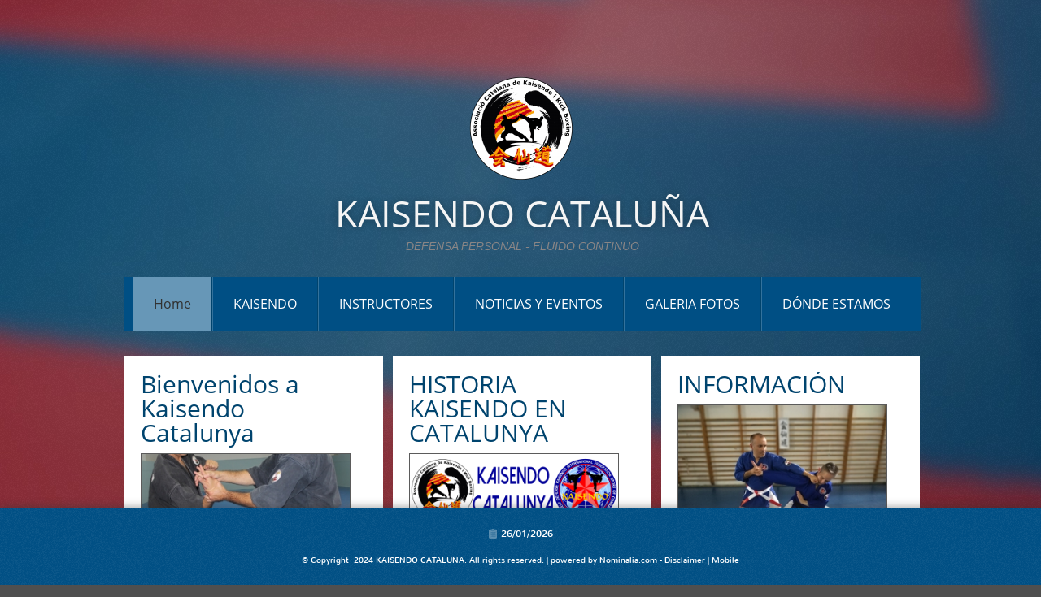

--- FILE ---
content_type: text/html
request_url: http://defensapersonal-kaisendocatalunya.com/
body_size: 8656
content:
<!doctype html>
<html lang="es">
<head>
   <meta charset="UTF-8" />
   <title>KAISENDO CATALUÑA</title>
   
   
   
   <meta name="ROBOTS" content="ALL" />
   <link href="/" rel="canonical" />
   <meta content="(c)2024 KAISENDO CATALUÑA  all rights reserved." name="copyright" />
   <link rel="icon" href="/favicon.ico" type="image/x-icon" />
<link rel="shortcut icon" href="/favicon.ico" type="image/x-icon" />
   <link rel="stylesheet" href="/common_solswv1/css/framework.css" type="text/css" media="screen" />
<link rel="stylesheet" href="/common_solswv1/css/framework_global.css" type="text/css" media="screen" />
   <link href="/common_solswv1/css/framework_homespecial.css" rel="stylesheet" type="text/css" />
   <link href="/common_solswv1/css/hp_speciale/hp_speciale_5.css" rel="stylesheet" type="text/css" />
   <link rel="stylesheet" href="/1/css/style-1728730011.css" type="text/css" media="screen" />
   <link rel="stylesheet" href="/1/css/placeholders-1282281-1728730011.css" type="text/css" media="screen" />
   <link rel="stylesheet" href="/common_solswv1/css/photogallery.css" media="all" />
<style type="text/css">	
	a:active, a:focus {		
		outline-color: invert;
		outline-style: none;
		outline-width: 0pt;	
	}	
	.kill {	
		display: none !important;	
	}	
	.small-red-box {	
		width: 49.9%;
		float: left;		
	}
	.red_box_frame {	
		margin-bottom: 20px;		
	}	
	.red_box .text {	
		padding-top: 5px;
		padding-bottom: 7px;		
	}	
	.red_box img, wide_image {	
		margin-top: 7px !important		
	}
	#headergraphic{
		z-index:0;
	}
</style>
<script type="text/javascript" src="/common_solswv1/js/swfobject.js"></script> <style type='text/css'>
				.highslide-footer {display: none;}
				.highslide-header {display: none;}
				.redbox_add_btn {display:none;}
		</style><style type='text/css'>
						.send_friend .highslide-html .highslide-html-content{
							height: 610px!important;
							margin: 0 auto;
							position:relative;
							width: 700px!important;
						}
						.send_friend .highslide-footer {
							display: none;
						}
						.send_friend .highslide-header {
							display: none;
						}
						.send_friend .highslide-body {
							height: 610px!important;
							margin: 0 auto;
							width: 700px!important;
						}
						.send_friend .highslide-body iframe{
							height: 600px!important;
						}
						.send_friend_closebutton {
							background: url("/common_solswv1/js/highslide_last/graphics/close.png") repeat scroll 0 0 transparent;
							cursor: pointer;
							height: 30px;
							left: 15px;
							position: relative;
							top: -15px;
							width: 30px;
						}
						.send_friend .highslide-body iframe{
							width: 700px!important;
							height: 610px!important;
						}

						</style><script type="text/javascript" src="/common_solswv1/js/mootools-core.js"></script><script type="text/javascript" src="/common_solswv1/js/jquery.js"></script><script type="text/javascript">jQuery.noConflict();</script>

					<link rel="stylesheet" type="text/css" href="/common_solswv1/js/highslide_last/highslide.css" />
					<!--[if lt IE 7]>
					<link rel="stylesheet" type="text/css" href="/common_solswv1/js/highslide_last/highslide-ie6.css" />
					<![endif]-->
					<!-- questo era il contenuto di disclaimer_slideshow.css. ora è incluso -->
					<style type='text/css'>
						.highslide-html .highslide-html-content{
							height: 355px!important;
							margin: 0 auto;
							position:relative;
							width: 366px!important;
						}
						.highslide-footer {
							display: none;
						}
						.highslide-header {
							display: none;
						}
						.highslide-body {
							height: 350px!important;
							margin: 0 auto;
							text-align: justify;
							width: 340px!important;
						}
						.highslide-body iframe{
							width: 352px!important;
							height: 350px!important;
						}
					</style>
					<!-- questo era il contenuto di contact_slideshow.js. ora è incluso -->
					<script type="text/javascript" src="/common_solswv1/js/highslide_last/highslide-full.packed.js"></script>
					 <script type="text/javascript">
					 	var graphicsDir = decodeURIComponent('%2Fcommon_solswv1%2Fjs%2Fhighslide_last%2Fgraphics%2F');

					 	hs.registerOverlay({
							html: '<div class="closebutton" onclick="return hs.close(this)" title="Close"></div>',
							position: 'top right',
							fade: 0, // fading the semi-transparent overlay looks bad in IE
							useOnHtml: true,
							offsetX: 5,
							offsetY: -4
						});
						hs.marginBottom = 5;
						hs.align = "center";
						hs.showCredits = false;
						hs.graphicsDir = graphicsDir;
						hs.dimmingOpacity = 0.75;
						hs.wrapperClassName = 'borderless floating-caption';
						hs.dragHandler = null;
						hs.outlineType = 'rounded-white';
						hs.overflow = "hidden";
					 </script>
			<script type="text/javascript">
				hs.transitions = ['expand', 'crossfade'];
				hs.align = 'center';
				</script>
			




   <!--[if lt IE 9]>
       <script type="text/javascript" src="https://html5shiv.googlecode.com/svn/trunk/html5.js"></script>
   <![endif]-->
<style>
				.backstretch{
					margin:0;
					padding:0;
					border-width:0;
				}
			</style>

<script type="text/javascript" src="/common_solswv1/js/plugins/doubletaptogo.js"></script>
<script type="text/javascript">
(function($) {
$(document).ready(function() {
$('#navMain ul li:has(ul)').doubleTapToGo();
});
})(jQuery);
</script>

<script type='text/javascript'>
var twitterBoxCheck = -1;

(function($) {
var checkTwitter = function(twitter_box) {
					var twitter_iframe = twitter_box.find("iframe");
					if(twitter_iframe.length==0) {
						twitterBoxCheck = window.setTimeout(function() { checkTwitter(twitter_box); }, 200);
					} else {
						if(twitter_iframe.outerHeight()==0) {
							twitterBoxCheck = window.setTimeout(function() { checkTwitter(twitter_box); }, 200);
						} else {
							twitterBoxCheck = -1;
							window.setTimeout(resizeMainContainers, 500);
						}
					}
				};

$(document).ready(function() {


$('div#twitter_box').each(function() {
checkTwitter($(this));
});

});

})(jQuery);

</script>

<script type='text/javascript' src='/common_solswv1/js/plugins/jquery.backstretch/jquery.backstretch.min.js'></script>
<script type='text/javascript'>
(function($) {


$(document).ready(function() {
var backgroundImage = $('body').css('background-image');
var imageRegexp = /url\(['|\"]{0,1}(.*)['|\"]{0,1}\)/gi;
var match = imageRegexp.exec(backgroundImage);
if(match.length>1) { $.backstretch(match[1].replace("'", "").replace('"', ""));
$('body').css('background-image', 'none');
}
});

})(jQuery);

</script>

<script type='text/javascript' src='/common_solswv1/js/plugins/sol.sticky/sol.sticky.js'></script>
<script type='text/javascript'>
(function($) {
resizeMainContainers = function() {
$('#mainContent,#mainSidebar').css('height','auto');
$('#mainContent,#mainSidebar').outerHeight(Math.max($('#mainContent').outerHeight(), $('#mainSidebar').outerHeight()));
};
$(document).ready(function() {
if($('body').hasClass('nav_posTopFixedLeft_horizontal') || $('body').hasClass('nav_posTopFixedRight_horizontal')) {
$('#containerTopFixed').solSticky();
}
});

$(window).load(function() { window.setTimeout(resizeMainContainers, 500); });
})(jQuery);
</script>
<style type="text/css">
				.slideshow {display: block;position: relative;z-index: 0;}
				.slideshow-images {display: block;overflow: hidden;position: relative;}
				.slideshow-images img {display: block;position: absolute;z-index: 1;}
				.slideshow-images-visible {opacity: 1;}
				.slideshow-images-prev {opacity: 0;}
				.slideshow-images-next {opacity: 0;}
				.slideshow-images img {float: left;left: 0;top: 0;}
				</style><script type="text/javascript" src="/common_solswv1/js/mootools-more.js"></script><script type="text/javascript" src="/common_solswv1/js/slideshow/slideshow.js"></script><script type="text/javascript">
	/* <![CDATA[ */
		var slide = new Class({
			initialize: function(){
				this.nomeheader = "headergraphic";
				if($("headergrafico") != null)
					this.nomeheader ="headergrafico";
				if($(this.nomeheader)!=null) {
					$(this.nomeheader).set("styles",{"height" : "417px"});
					$(this.nomeheader).set("styles",{"width" : "980px"});
					$$(".headerflash-deco01").set("styles", {"z-index" : "800"});
					$$(".headerflash-deco02").set("styles", {"z-index" : "800"});
					$$(".headerflash-deco03").set("styles", {"z-index" : "800"});
					$$(".headerflash-deco04").set("styles", {"z-index" : "800"});
					if($("header_pref2") != null)
						$("header_pref2").set("styles",{"z-index" : "999"});
					this.flag = 0;

					var headers = ["header0-1728730011.jpg","header1-1728730011.jpg","header2-1728730011.jpg"];
					$(this.nomeheader).set("styles",{"background" : "url(/images/"+headers[0]+")"});
				}
				(function(){this.start();}).delay(0,this);},
			start: function(){
				if($(this.nomeheader)!=null) {
					var headers = ["header0-1728730011.jpg","header1-1728730011.jpg","header2-1728730011.jpg"];
					var divDims = $(this.nomeheader).getComputedSize();
					divWidth = divDims['width'];

					this.show = new Slideshow(
										this.nomeheader,
										headers,
										{
											controller : false,
											overlap : true,
											center: false,
											height: 417,
											width: 980,
											hu: decodeURIComponent("%2Fimages%2F"),
											slide: 1,
											delay: 5000,
											duration: 5000,
											transition: Fx.Transitions.Sine.easeInOut,
											direction: "right",
											onComplete: function(){
													if(this.flag == 2){
														$(this.nomeheader).set("styles",{"background" : "none"});
													}
													this.flag +=1;
											}.bind(this),
											onEnd: function(){
												this.show.pause(1);
												(function(){
													this.pause(0);
												}).delay(0,this.show);
											}.bind(this)
										});
				}
			}
		});
	window.addEvent("domready", function(){
		if(typeof slide=="function") {
			window.slide = new slide();
		}
	});
	/* ]]> */
	</script>
<script type="text/javascript" src="/1/css/language.js"></script>

<!--[if lt IE 9]>
<script type="text/javascript" src="https://html5shiv.googlecode.com/svn/trunk/html5.js"></script>
<![endif]-->
<link href="/common_solswv1/css/style_print.css" media="print" rel="stylesheet" type="text/css" />
<script type="text/javascript" src="/common_solswv1/js/cart.js?v=201507"></script>

		<script type="text/javascript">
		/* <![CDATA[ */
			function dirottatore(a,b){
				if(/android.+mobile|avantgo|bada\/|blackberry|bb10|blazer|compal|elaine|fennec|hiptop|iemobile|ip(hone|od)|iris|kindle|lge |maemo|midp|mmp|opera m(ob|in)i|palm( os)?|phone|p(ixi|re)\/|plucker|pocket|psp|symbian|treo|up\.(browser|link)|vodafone|wap|windows (ce|phone)|xda|xiino/i.test(a)||/1207|6310|6590|3gso|4thp|50[1-6]i|770s|802s|a wa|abac|ac(er|oo|s\-)|ai(ko|rn)|al(av|ca|co)|amoi|an(ex|ny|yw)|aptu|ar(ch|go)|as(te|us)|attw|au(di|\-m|r |s )|avan|be(ck|ll|nq)|bi(lb|rd)|bl(ac|az)|br(e|v)w|bumb|bw\-(n|u)|c55\/|capi|ccwa|cdm\-|cell|chtm|cldc|cmd\-|co(mp|nd)|craw|da(it|ll|ng)|dbte|dc\-s|devi|dica|dmob|do(c|p)o|ds(12|\-d)|el(49|ai)|em(l2|ul)|er(ic|k0)|esl8|ez([4-7]0|os|wa|ze)|fetc|fly(\-|_)|g1 u|g560|gene|gf\-5|g\-mo|go(\.w|od)|gr(ad|un)|haie|hcit|hd\-(m|p|t)|hei\-|hi(pt|ta)|hp( i|ip)|hs\-c|ht(c(\-| |_|a|g|p|s|t)|tp)|hu(aw|tc)|i\-(20|go|ma)|i230|iac( |\-|\/)|ibro|idea|ig01|ikom|im1k|inno|ipaq|iris|ja(t|v)a|jbro|jemu|jigs|kddi|keji|kgt( |\/)|klon|kpt |kwc\-|kyo(c|k)|le(no|xi)|lg( g|\/(k|l|u)|50|54|e\-|e\/|\-[a-w])|libw|lynx|m1\-w|m3ga|m50\/|ma(te|ui|xo)|mc(01|21|ca)|m\-cr|me(di|rc|ri)|mi(o8|oa|ts)|mmef|mo(01|02|bi|de|do|t(\-| |o|v)|zz)|mt(50|p1|v )|mwbp|mywa|n10[0-2]|n20[2-3]|n30(0|2)|n50(0|2|5)|n7(0(0|1)|10)|ne((c|m)\-|on|tf|wf|wg|wt)|nok(6|i)|nzph|o2im|op(ti|wv)|oran|owg1|p800|pan(a|d|t)|pdxg|pg(13|\-([1-8]|c))|phil|pire|pl(ay|uc)|pn\-2|po(ck|rt|se)|prox|psio|pt\-g|qa\-a|qc(07|12|21|32|60|\-[2-7]|i\-)|qtek|r380|r600|raks|rim9|ro(ve|zo)|s55\/|sa(ge|ma|mm|ms|ny|va)|sc(01|h\-|oo|p\-)|sdk\/|se(c(\-|0|1)|47|mc|nd|ri)|sgh\-|shar|sie(\-|m)|sk\-0|sl(45|id)|sm(al|ar|b3|it|t5)|so(ft|ny)|sp(01|h\-|v\-|v )|sy(01|mb)|t2(18|50)|t6(00|10|18)|ta(gt|lk)|tcl\-|tdg\-|tel(i|m)|tim\-|t\-mo|to(pl|sh)|ts(70|m\-|m3|m5)|tx\-9|up(\.b|g1|si)|utst|v400|v750|veri|vi(rg|te)|vk(40|5[0-3]|\-v)|vm40|voda|vulc|vx(52|53|60|61|70|80|81|83|85|98)|w3c(\-| )|webc|whit|wi(g |nc|nw)|wmlb|wonu|x700|xda(\-|2|g)|yas\-|your|zeto|zte\-/i.test(a.substr(0,4)))
				{
					if(Cookie.read("sol_mobi") == null || Cookie.read("sol_mobi") == 0)
						window.location=b;
				}else{
					if(Cookie.read("sol_mobi")!= null && Cookie.read("sol_mobi") == 1)
						window.location=b;
				}
			}
			dirottatore(navigator.userAgent||navigator.vendor||window.opera,"//m.defensapersonal-kaisendocatalunya.com/1/home_1282281.html" + window.location.search + window.location.hash);
			/*]]>*/
		</script></head>
<body id="home_special" class="hs_05 threeBox hs_nav_posCenter hs_logoTitle_posCenter ">
   <div id="container">
       <div id="containerCenter">
           <span class="before"></span>
           <div class="center">
               <div id="containerLogo">
                   <div class="center">
                       <div id="selectLanguage" class="posTopRight "><div class="selectLanguageContent"><a class="selected es" href="#"><span class="triangle down"></span><img src="/common_solswv1/images/flag_language/es.gif" alt="Español" /></a><span class="overlay"></span><div class="containerLanguage"><a target="_top" href="/1"><img src="/common_solswv1/images/flag_language/es.gif" alt="Español" /></a><span class="overlay"></span></div></div></div>
                       
                       <div id="logoTitle">
                           <a id="logo" data-edit-url="" href="/1/kaisendo_1282322.html" class=" liveEdit"><img src="/images/logo-1728730011.png" alt="" /></a>
                           <div id="containerTitle" data-edit-url="" class="liveEdit">
                               <span class="siteTitle "><a href="/1/kaisendo_1282322.html">KAISENDO CATALUÑA</a></span>
                               <span class="subtitleSite">DEFENSA PERSONAL - FLUIDO CONTINUO</span>
                           </div>
                       </div>
                   </div>
               </div>
               <div id="containerMenu">
                   <div class="center">
                       
                       
                       <nav id="navMain" class="posBannerTopLeft horizontal"><ul class="firstLevel"><li class="selected"><a href="/1/" title=" - KAISENDO CATALUÑA"><span class="icon"></span>Home</a></li><li><a href="/1/kaisendo_1282322.html" title="KAISENDO  - KAISENDO CATALUÑA"><span class="icon"></span>KAISENDO </a></li><li><a href="/1/instructores_1282282.html" title="INSTRUCTORES - KAISENDO CATALUÑA"><span class="icon"></span>INSTRUCTORES</a></li><li><a href="/1/noticias_y_eventos_1282326.html" title="NOTICIAS Y EVENTOS - KAISENDO CATALUÑA"><span class="icon"></span>NOTICIAS Y EVENTOS</a></li><li><a href="/1/galeria_fotos_1282285.html" title="GALERIA FOTOS - KAISENDO CATALUÑA"><span class="icon"></span>GALERIA FOTOS</a></li><li><a href="/1/donde_estamos_1282284.html" title="DÓNDE ESTAMOS - KAISENDO CATALUÑA"><span class="icon"></span>DÓNDE ESTAMOS</a></li></ul></nav>
                       
                       
                   </div>
               </div>
               <div id="contentBoxInfo">
                   <div class="center">
                       <div id="box01" class="">
                           
                                                   <div class="frameBoxBorder">
                           <div class="frameBox">
                               <span class="overlay overlay1"></span>
                               <span class="overlay overlay2"></span>
                               <span class="overlay overlay3"></span>
                               <div class="innerBox">
                               <h2>Bienvenidos a Kaisendo Catalunya</h2>
                                   <img src="/1/images/300_0_5037329_174929.jpg" />
                                   <p>El KAISENDO es un Arte Marcial moderno, enfocado a la defensa personal, basado en las cuatros principales disciplinas Japonesas,&nbsp;el Karate, Judo, Jiujitsu, y Aikido, unido al boxeo occidental, con el nexo entre todas ellas del principio del FLUIDO CONTINUO. Mantiene el espiritu tradicional, basado en los valores del Budo, pero adaptado&nbsp;en cuanto al tecnicas y movimientos&nbsp;a las necesidades contemporaneas.&nbsp;</p>
<p>Se trata de una Arte&nbsp;Marcial en constante evoluci&oacute;n.&nbsp;Que abarca todos los ambitos, la formaci&oacute;n de ni&ntilde;os, adultos, cuerpos de seguridad, defensa personal para mujeres, antibullying, etc.</p>
                               
                               </div>
                               <span class="gradient"></span>
                           </div>
                                                   </div>
                           
                       </div>

                       <div id="box02" class="">
                           
                                                   <div class="frameBoxBorder">
                           <div class="frameBox">
                               <span class="overlay overlay1"></span>
                               <span class="overlay overlay2"></span>
                               <span class="overlay overlay3"></span>
                               <div class="innerBox">
                               <h2>HISTORIA KAISENDO EN CATALUNYA</h2>
                                   <img src="/1/images/300_0_5037217_174929.png" />
                                   <p style="text-align: center;">&nbsp;</p>
<div><span style="font-size: small;">Era el a&ntilde;o 2005 cuando a trav&eacute;s del Maestro Jos&eacute; Lameiro (actual responsable de la defensa personal policial y de seguridad en la delegaci&oacute;n catalana de Kaisendo), se logr&oacute; traer desde Madrid al Gran Maestro Juan D&iacute;az, 10&ordm; Dan y fundador del sistema Kaisendo, a Catalunya; ya que el Maestro Lameiro tenia excelentes referencias del Maestro D&iacute;az y &nbsp;del Kaisendo en el &aacute;mbito de la defensa personal policial, en la que &eacute;l tambi&eacute;n es experto.</span></div>
<div><span style="font-size: small;">Este primer curso sent&oacute; las bases de lo que en el futuro se convertir&iacute;a en una de las delegaciones m&aacute;s potentes en el &aacute;mbito nacional, formando a diversos instructores en la defensa operativa policial.</span></div>
<div><span style="font-size: small;">Pero ser&iacute;a en enero del&nbsp; a&ntilde;o 2007 cuando se estableci&oacute; definitivamente la practica de esta disciplina en su vertiente de defensa personal integral, coincidiendo con una nueva visita del Maestro Juan D&iacute;az. Se nombra delegado para Catalunya al Maestro David Domingo, con amplia experiencia en las artes marciales ( monitor de Karate Cintur&oacute;n negro 3er Dan ,2 Nivel de esgrima filipina y practicante de Jiu-jitsu Brasile&ntilde;o), actualmente con 33 a&ntilde;os de practica ininterrumpida, inici&aacute;ndose&nbsp; las clases de esta disciplina de forma regular en la poblaci&oacute;n de Gelida, en el gimnasio Gelida Fitness club, y a partir de el mes de septiembre de ese mismo a&ntilde;o en el patronato Municipal de deportes de Gelida, en el cual continuamos con su pr&aacute;ctica a d&iacute;a de hoy.</span></div>
<div><span style="font-size: small;">Desde el a&ntilde;o 2009 hasta el 2012 tuvimos clases regulares en las localidades de Esparraguera y Olesa de Montserrat, y en a&ntilde;os posteriores en Sant Esteve de Sesrovires y Sant Boi de LLobregat.</span></div>
<div><span style="font-size: small;">La formaci&oacute;n de instructores continu&oacute;, as&iacute; a dia de hoy, contamos con el Maestro Nacional David Domingo 7&ordm; Dan y Delegado Nacional de Kaisendo,&nbsp;Joan Carles S&aacute;nchez 4&ordm; Dan y delegado de Catalunya,&nbsp;los instructores Regionales&nbsp; David L&oacute;pez 3er Dan, Albert Rosa 3er Dan, Jorge Maya 2&ordm; Dan, y los monitores Jose Lameiro 4&ordm;Dan defensa personal policial y 3er Dan Kaisendo, Manel Serrano 1er Dan Kaisendo y Alberto Ramos, 1er Dan Kaisendo</span><br /><span style="font-size: small;">&nbsp;</span></div>
<div>
<div class="separator"><span style="font-size: small;">&nbsp;</span></div>
<span style="font-size: small;">Actualmente encontramos clases de Kaisendo para adultos e infantil, en las poblaciones de Gelida, Barcelona, Masquefa, Capellades y Premia de Dalt.</span></div>
<div><span style="font-size: small;">&nbsp;</span></div>
<div><span style="font-size: small;">En el a&ntilde;o 2012 empezamos la vertiente infantil del Kaisendo, es decir defensa personal para ni&ntilde;os, excluyendo luxaciones y estrangulaciones, donde la prioridad est&aacute; en fomentar el respeto, la sociabilidad y en general todos los valores que nos transmiten las artes marciales, as&iacute; como su desarrollo f&iacute;sico (psicomotricidad, flexibilidad, elasticidad, velocidad etc&hellip;).</span></div>
<div><span style="font-size: small;">Actualmente hay los centros que imparten Kaisendo Infanti son Escola Vicente Alexandre Martorell, dojo Dozen Ryu en Premia de Dalt, y los dojos Gym bonavista en Masquefa y Gym Capellades en Capellades</span></div>
<div><span style="font-size: small;">&nbsp;</span></div>
<div><span style="font-size: small;">Nos complace y motiva ver como la delegaci&oacute;n catalana sigue creciendo y materializando nuevos retos, expandi&eacute;ndose y mejorando gracias a la labor de todos los alumnos adultos y ni&ntilde;os, el apoyo de las familias, el trabajo de los maestros y la cooperaci&oacute;n de las diferentes entidades que durante todos estos a&ntilde;os nos han apoyado. </span></div>
<div><span style="font-size: small;">&nbsp;</span></div>
<div><span style="font-size: small;">Gracias a todos! Seguiremos trabajando!</span></div>
                               
                               </div>
                               <span class="gradient"></span>
                           </div>
                                                    </div>
                           
                       </div>

                       <div id="box03" class="">
                           
                                                   <div class="frameBoxBorder">
                           <div class="frameBox">
                               <span class="overlay overlay1"></span>
                               <span class="overlay overlay2"></span>
                               <span class="overlay overlay3"></span>
                               <div class="innerBox">
                               <h2>INFORMACIÓN</h2>
                                   <img src="/1/images/300_0_5424838_174929.jpg" />
                                   <p style="text-align: left;"><strong><span style="font-size: medium;">&Aacute;REAS DE APLICACI&Oacute;N DEL KAISENDO</span></strong></p>
<p style="text-align: left;"><strong><span style="font-size: medium;">&nbsp;</span></strong><strong style="font-size: small;">ARTES MARCIALES ADULTOS Y NI&Ntilde;OS</strong></p>
<p style="text-align: left;"><strong style="font-size: small;">&nbsp;</strong><span style="font-size: small;"><strong>DEFENSA PERSONAL CIVIL</strong></span></p>
<p style="text-align: left;"><span style="font-size: small;">&nbsp;</span><strong style="font-size: small;">DEFENSA PERSONAL POLICIAL</strong></p>
<p style="text-align: left;"><strong style="font-size: small;">&nbsp;</strong><span style="font-size: small;"><strong>DEFENSA PERSONAL FEMENINA</strong></span></p>
<p style="text-align: left;"><span style="font-size: small;">&nbsp;</span><span style="font-size: small;"><strong>Para m&aacute;s informaci&oacute;n puede enviarnos un mail a</strong></span></p>
<p style="text-align: left;"><span style="font-size: small;"><a href="mailto:info@kaisendo-catalunya.com">info@kaisendo-catalunya.com</a><a href="mailto:info@defensapersonal-kaisendocatalaunya.com">&nbsp;</a></span><span style="font-size: small;">o a cualquiera de los emails de la p&aacute;gina de&nbsp;<a href="/redirect_solswv1?p=instructores_1282282&amp;id_lingua=1" target="_blank">instructores</a></span></p>
<p style="text-align: left;"><span style="font-size: small;"><strong>FACEBOOK:</strong>&nbsp;<a href="https://www.facebook.com/groups/412120230001/">https://www.facebook.com/groups/412120230001/</a><a href="https://www.facebook.com/groups/412120230001/">&nbsp;</a></span></p>
<p style="text-align: left;"><span style="font-size: small;"><strong>YOUTUBE:</strong>&nbsp;<a href="https://www.youtube.com/channel/UCyA258tIrEPQmLbgrTn_39w">https://www.youtube.com/channel/UCyA258tIrEPQmLbgrTn_39w</a></span></p>
<p style="text-align: left;"><span style="font-size: small;"><a href="https://www.youtube.com/channel/UCyA258tIrEPQmLbgrTn_39w">&nbsp;</a></span><strong><span style="font-size: small;">&nbsp;</span></strong><strong><span style="font-size: small;">&nbsp;</span></strong></p>
<p><strong><span style="font-size: medium;">P&Aacute;GINAS AFINES</span></strong><span style="font-size: small;">&nbsp;</span></p>
<p><a href="http://www.KAISENDO.ORG">WWW.KAISENDO.ORG</a><span style="font-size: small;">&nbsp;</span></p>
<p><a href="http://www.DOZENRYUDOJO.COM">WWW.DOZENRYUDOJO.COM</a><span style="font-size: small;">&nbsp;</span></p>
<p><a href="WWW.KYUSHOESPA&Ntilde;A.COM">WWW.KYUSHOESPA&Ntilde;A.COM</a></p>
<p><a href="https://www.dojokaibcn.com/">WWW.DOJOKAIBCN.COM</a><a href="http://www.KYUSHOESPA&Ntilde;A.COM"><br /></a></p>
<p><a href="https://www.facebook.com/Fudoshin-Y%C5%ABgen-Budo-Artes-Marciales-Integrales-2412364215461617/?modal=admin_todo_tour">&nbsp;</a></p>
<p style="text-align: center;"><span style="font-size: small;">&nbsp;</span></p>
                               
                               </div>
                               <span class="gradient"></span>
                           </div>
                                                   </div>
                           
                       </div>
                   </div>
               </div>
           </div>
           <footer>
               <div class="center">
                   <ul id="viral">
                       <li class="viralDate "><span class="icon"></span>26/01/2026</li>
                       <li class="viralPageview "><span class="icon"></span><!-- COUNTER -->
<span id="counterToHide"></span>
<script type="text/javascript">
	var printedcounter = document.getElementById("counterToHide");
	printedcounter.parentNode.style.display = "none";
</script></li>
                       <li class="viralBookmark kill"><a rel="nofollow" href=""><span class="icon"></span></a></li>
                       <li class="viralSendFriend last kill"><a href="" rel="nofollow" ><span class="icon"></span></a></li>
                   </ul>
                   <span class="copyright"> &copy; Copyright&nbsp; 2024 KAISENDO CATALUÑA. All rights reserved.   | powered by <a href="http://www.nominalia.com/index.html?chglng=spa" target="_blank" title="Nominalia.com">Nominalia.com</a> - <a href="//simply-website.net/es/disclaimer.html" target="_blank" onclick="return hs.htmlExpand(this,{objectType: 'iframe',objectLoadTime: 'after'});">Disclaimer</a> | <a href="//m.defensapersonal-kaisendocatalunya.com/1" id="mobile_link">Mobile</a><script type="text/javascript">
					/* <![CDATA[ */
						$("mobile_link").addEvent("click",function(e){
							e.stopPropagation();
							if(Cookie.read("sol_mobi")!= null && Cookie.read("sol_mobi")==1)
								Cookie.write("sol_mobi","0",{path:"/", domain: "defensapersonal-kaisendocatalunya.com"});
							else
								Cookie.write("sol_mobi","1",{path:"/", domain: "defensapersonal-kaisendocatalunya.com"});
							window.location = "http://m.defensapersonal-kaisendocatalunya.com/1";
						});
					/* ]]> */
					</script></span>
               </div>
           </footer>
       </div>
   </div>
   <div class="noise"></div>
   <div id="closebutton" class="highslide-overlay closebutton" onclick="this.style.display = 'none'; closeModal();" title="Close"></div>
   <div id="opening-anchor" style="position: relative; margin: 0 auto; width: 810px;"></div>
</body>
</html>



--- FILE ---
content_type: text/css
request_url: http://defensapersonal-kaisendocatalunya.com/common_solswv1/css/framework_homespecial.css
body_size: 2414
content:
/* HOME PAGE ALTERNATIVE FRAMEWORK
================== */



/* DEFAULT
================== */

body{min-width:1024px}
body.tmpl5000{min-width:auto}

.hs_nav_posTopLeft #navMain, .hs_logoTitle_posLeft #logoTitle{float:left;}
.hs_logoTitle_posRight #logoTitle{float:right}

.hs_nav_posFixedLeft #containerMenu, .hs_nav_posFixedRight #containerMenu{position:fixed; top:0; height:100%; display:table; z-index:1000; *width:180px;}
.hs_nav_posFixedLeft #containerMenu{left:0; -webkit-box-shadow:3px 0px 6px rgba(50, 50, 50, 0.46); -moz-box-shadow:3px 0px 6px rgba(50, 50, 50, 0.46); box-shadow:3px 0px 6px rgba(50, 50, 50, 0.46);}
.hs_nav_posFixedRight #containerMenu{right:0; -webkit-box-shadow:-3px 0px 6px rgba(50, 50, 50, 0.46); -moz-box-shadow:-3px 0px 6px rgba(50, 50, 50, 0.46); box-shadow:-3px 0px 6px rgba(50, 50, 50, 0.46);}
.hs_nav_posCenter #containerMenu{margin-top:30px;}

a#enterSite{font-size:1.5em;display:inline-block; text-transform:uppercase; font-family:Arial, Sans-serif;margin-top:50px;border-width:1px;border-style:solid;}
a#enterSite #enterSiteDeco{display: inline-block;padding: 15px 20px;-webkit-transition: all 350ms linear;-moz-transition: all 350ms linear;-o-transition: all 350ms linear;}
a#enterSite:hover{text-decoration:none;}



/* LAYOUT STRUTTURALI
================== */
#home_special #container{height:100%;padding:0}
.hs_enter #container:before{content:""; position:absolute; top:0; left:0; width:100%; height:10px;}

.before{content:'.'; display:inline-block; height:100%; vertical-align:middle; visibility:hidden; font-size:0;}
.hs_enter #containerCenter:before{margin-top:-100px;}

.hs_08 #containerCenter{display: flex; align-items: center; justify-content: center;}
.hs_08 #containerCenter .before{display: none;}

#containerCenter{height:100%; text-align:center; *zoom:1;}
#containerCenter .center{display:inline-block; *display:inline; *zoom:1; vertical-align:middle;}
#containerCenter > .center{margin:80px 0 100px;}
.hs_enter #containerCenter > .center{position:relative;}

#home_special #contentBoxInfo{margin-top:40px;}
#home_special #contentBoxInfo:after, #home_special #contentBoxInfo:before{visibility:hidden;display:block;font-size:0;content: ".";height:0;clear:both;}
#home_special.hs_nav_posCenter #contentBoxInfo, #home_special.hs_nav_posCenter #contentBoxInfo{margin-top:30px;}

#home_special.hs_02 #containerCenter > .center{max-width:95%; width:auto !important;}


/* NAVIGATION:
================== */
.hs_nav_posTopLeft #containerMenu #navMain{max-width:80%;}
#containerMenu #navMain.horizontal ul.thirdLevel{left:100% !important; margin-left:-5px !important;}
#containerMenu #navMain ul.secondLevel li a, #navMain ul.thirdLevel li a{margin:0 !important;}

.hs_nav_posFixedLeft #navMain, .hs_nav_posFixedRight #navMain{clear:both;}
.hs_nav_posFixedLeft #containerMenu .center, .hs_nav_posFixedRight #containerMenu .center{display:table-cell; vertical-align:middle; max-width:180px; *margin-top:100px;}
.tmpl5000.hs_nav_posFixedLeft #containerMenu .center, .tmpl5000.hs_nav_posFixedRight #containerMenu .center{max-width: none; width:180px;}

#containerMenu #navMain.vertical ul li a{white-space:normal;}
#containerMenu #navMain.vertical ul.secondLevel li a{white-space:nowrap;}
#containerMenu #navMain.posSidebarLeft ul li a{text-align:left;}
#containerMenu #navMain.posSidebarRight ul li a {padding-left:30px!important;}
#containerMenu #navMain.posSidebarRight ul li.active a span.triangle{right:auto;left:15px;}

.tmpl5000 .hamburgerWrap {display: none; position: fixed; top: 0; left: 0; right: 0; padding: 10px; z-index: 9999; box-shadow: 0 2px 8px rgba(0, 0, 0, 0.60);}



/* LANGUAGE SELECT
================== */
#containerMenu #selectLanguage.posTopRight{margin-top:15px;}
.hs_nav_posFixedRight #selectLanguage, .hs_nav_posFixedLeft #selectLanguage{margin:10px!important;}

.hs_nav_posFixedLeft #selectLanguage, .hs_nav_posFixedRight #selectLanguage{margin-bottom:30px; float:left;}
.hs_nav_posFixedLeft #selectLanguage, .hs_nav_posFixedRight #selectLanguage{margin-left:65px;}
.hs_enter #selectLanguage{position:absolute; top:-50px; margin:0;}
.hs_enter.hs_logoTitle_posCenter #selectLanguage{left:300px;}
.hs_enter.hs_logoTitle_posLeft #selectLanguage{left:0;}



/* LOGO TITLE
================== */
*+html #containerLogo{text-align:left;}
#containerLogo #logoTitle{width:auto;}
*+html #logoTitle #containerTitle{text-align:center;}
#containerLogo #logoTitle a#logo{display:block; margin-right:0; *zoom:0;margin-bottom:10px;}
#containerLogo #logoTitle a#logo img{margin:0 auto; *margin:0; *text-align:center;}

#containerLogo .siteTitle{text-align:center;font-size:3em;margin-bottom:5px}
#containerLogo .siteTitle a{display:inline-block;}

#containerLogo .subtitleSite{display:inline-block; text-align:center;font-size:1.2em;}
.hs_nav_posCenter #containerSubtitle{text-align:center;}

.hs_logoTitle_posCenter #logoTitle #containerTitle{display:block;}
.hs_logoTitle_posCenter #logoTitle .subtitleSite{display:inline-block;}



/* BOX CONTAINER
================== */
#box01, #box02, #box03{float:left;min-height:1px;}
#box02, #box03{margin-left:10px;}


.frameBoxBorder{border:1px solid;}
.frameBox{text-align:left; position:relative;padding:20px;}
.frameBox .overlay1{z-index:1;}
.frameBox .overlay2{z-index:2;}
.frameBox .overlay3{z-index:3;}

.frameBox h2{margin-bottom:10px;}
.frameBox .innerBox{overflow:auto; height:251px;padding-right:20px;position: relative;z-index:4;}
.frameBox .innerBox img{max-width:50%; float:left; margin:0 10px 10px 0; border:1px solid;}
.frameBox .innerBox p{padding-bottom:25px;line-height:150%}
.frameBox .innerBox p:last-child{padding-bottom:0}

.threeBox .frameBox .innerBox{height:300px;}
.threeBox .frameBox .innerBox img{max-width:none; width:100%; -moz-box-sizing:border-box; box-sizing:border-box;}

.ghostBox .frameBoxBorder{border:1px dashed;}
.ghostBox .frameBox{opacity:0.5;}

/* Menù Fixed */
.hs_nav_posFixedLeft #contentBoxInfo .center, .hs_nav_posFixedRight #contentBoxInfo .center{width:auto;}
.hs_nav_posFixedLeft #contentBoxInfo .center{float:right;}
.hs_nav_posFixedRight #contentBoxInfo .center{float:left;}

.hs_nav_posFixedLeft #box01, .hs_nav_posFixedRight #box01{width:800px;}
.tmpl5000.hs_nav_posFixedLeft #box01, .tmpl5000.hs_nav_posFixedRight #box01{width:auto;}
.tmpl5000.hs_nav_posFixedLeft #box01{margin-left:340px;}
.tmpl5000.hs_nav_posFixedRight #box01{margin-right:340px;}

/* Two Box */
.twoBox #box01, .twoBox #box02{width:485px;}
.tmpl5000.twoBox #box01, .tmpl5000.twoBox #box02{width:100% !important; margin:0 !important}


/* Three Box */
.threeBox #box01, .threeBox #box02, .threeBox #box03{width:320px;}
.tmpl5000.threeBox #box01, .tmpl5000.threeBox #box02, .tmpl5000.threeBox #box03{width:100% !important; margin:0 !important}

/* FOOTER
================== */
#home_special footer{position:fixed;z-index:10;bottom:0;left:0;width:auto;padding:20px 0!important;margin:0;right:0;border-radius: 0!important}
#home_special.hs_enter footer{position:fixed;bottom:0;left:0;width:100%;}

.hs_nav_posFixedRight footer{right:180px!important;}
.tmpl5000.hs_nav_posFixedRight footer{right:0 !important;}

.hs_nav_posFixedLeft footer{left:180px!important;}
.tmpl5000.hs_nav_posFixedLeft footer{left:0 !important;}

#home_special footer .center{border:none; height:auto; width:auto;}

#home_special footer span.copyright{position:static; width:auto; text-align:center;}
#home_special.tmpl5000 footer span.copyright{width:100%}
#home_special.hs_nav_posFixedLeft footer span.copyright, #home_special.hs_nav_posFixedRight footer span.copyright{margin-top:0;}

#home_special footer ul#viral{border:none; padding:0; text-align:center; float:none;}
#home_special footer ul#viral li{display:inline-block; *display:inline; *zoom:1; margin-right:10px;}





/* ======RESPONSIVE VERSION======
ELEMENT LAYOUT:	Stuctural elements of the template
====== */



@media (max-width: 767px) {

    /* NAVIGATION:
	================== */

    /*
    Positions:	Hamburger Mobile Version
    Style:		Common Values
    Levels:		All
    */
    .tmpl5000 #containerMenu{background: transparent !important; box-shadow: none !important;}
    .tmpl5000 #containerMenu #navMain.vertical ul li a{text-align:right !important;}
    .tmpl5000.hs_nav_posTopLeft #containerMenu #navMain{max-width:none;}
    .tmpl5000 #containerMenu #navMain.posSidebarRight ul li.active a span.triangle{left:auto !important; right:10px !important;}
    .tmpl5000 #navMain.posSidebarRight ul.secondLevel, .tmpl5000 #navMain.posSidebarRight ul.thirdLevel, .tmpl5000 #navMain.posSidebarRight ul.fourthLevel{margin-right:0 !important;}


    /* LANGUAGE SELECT
	================== */

    /* Select Language :: Common Values */
    .tmpl5000 #selectLanguage.posTopFixedRight, .tmpl5000 #selectLanguage.posTopFixedLeft, .tmpl5000 #selectLanguage.posTopRight, #home_special.tmpl5000 #selectLanguage.posTopCenter{position: fixed !important; top: 8px !important; right: auto !important; left: 10px; margin: 0 !important; z-index:99999;}


    /* BOX CONTAINER
    ================== */
    .tmpl5000.hs_nav_posFixedLeft #box01 {margin-left:0;}
    .tmpl5000.hs_nav_posFixedRight #box01 {margin-right:0;}


    /* FOOTER
	================== */

    /* Footer :: Common Values */
    #home_special.tmpl5000 footer {left:0 !important; right:0 !important;}

}

















--- FILE ---
content_type: text/css
request_url: http://defensapersonal-kaisendocatalunya.com/common_solswv1/css/hp_speciale/hp_speciale_5.css
body_size: 301
content:
/* ELEMENT LAYOUT
================== */
#home_special #containerCenter{height:auto;}
#home_special #containerCenter .center{vertical-align:top;}


/* NAVIGATION:
================== */
#containerMenu{position:relative;z-index:10;}
#containerMenu #navMain ul li.active a{padding-right:30px;}


/* LANGUAGE SELECT
================== */
#containerLogo #selectLanguage.posTopRight{position:absolute;right:0;top:0}


/* LOGO TITLE
================== */
#containerLogo #logoTitle a#logo img{background:none !important;}

--- FILE ---
content_type: text/css
request_url: http://defensapersonal-kaisendocatalunya.com/1/css/style-1728730011.css
body_size: 2696
content:
body{overflow-x:hidden;}a:link, a:visited{text-decoration:none;}a:hover, a:active{text-decoration:underline;}.icon{background-image:url(/tmpl_images/sprite.png)}#container{position:relative;z-index:20;}.center{width:980px;}#containerTopFixed{}#containerTopFixed .center{background:url(/tmpl_images/bgLight.png) no-repeat top center;}#containerTopFixed .overlay:first-child{opacity:1; filter:alpha(opacity=100); -ms-filter:"progid:DXImageTransform.Microsoft.Alpha(Opacity=100)"; box-shadow:0 2px 8px rgba(0, 0, 0, 0.60); background-image:url(/tmpl_images/bgMenuFooter.png);}#containerTop{background-image:url(/tmpl_images/bgHeadBody.png); width:980px; margin:0 auto;}#containerTop .center{margin:0px auto; padding:40px; width:900px; -webkit-box-shadow: 0px 2px 5px rgba(50, 50, 50, 0.3); -moz-box-shadow:0px 2px 5px rgba(50, 50, 50, 0.3); box-shadow:0px 2px 5px rgba(50, 50, 50, 0.3); background:url(/tmpl_images/bgLightHeader.png) no-repeat 0 0 transparent !important;}#bannerBarTop, #bannerBarBottom{background-image:url(/tmpl_images/bgMenuFooter.png); -webkit-box-shadow: 0px 6px 7px rgba(50, 50, 50, 0.54); -moz-box-shadow:0px 6px 7px rgba(50, 50, 50, 0.54); box-shadow:0px 6px 7px rgba(50, 50, 50, 0.54);}#bannerBarTop .overlay, #bannerBarBottom .overlay{background:url(/tmpl_images/bgMenuFooter.png); background:url(/tmpl_images/bgLight.png) no-repeat top center, url(/tmpl_images/bgMenuFooter.png);}#bannerBarTop .center, #bannerBarBottom .center{background-color:transparent !important;}#bannerBarTop{border-bottom-style:solid; border-bottom-width:10px; width:980px; margin:0 auto;}.nav_posBannerTopLeft_horizontal #bannerBarTop{width:100%;}#bannerBarTop .center{border-radius:10px 10px 0 0;}#bannerBarBottom{z-index:888;}#containerBanner{padding-bottom:90px; background:url(/tmpl_images/bg_testata.png) no-repeat center 256px !important; padding-bottom:50px; margin-top:45px;}#headergraphic{*border:5px solid #fff; border:5px solid rgba(255, 255, 255, 0.7); width:970px !important;}.slideshow-images{width:970px !important}#contentBox{background:url(/tmpl_images/bgHeadBody.png); background:url(/tmpl_images/bgLightBody.png) no-repeat top center, url(/tmpl_images/bgHeadBody.png); padding-bottom:15px; margin-top:180px; border-top-width:10px; border-top-style:solid; -ms-filter: "progid:DXImageTransform.Microsoft.AlphaImageLoader(src='/tmpl_images/bgHeadBody.png', sizingMethod='crop')"; filter: progid: DXImageTransform. Microsoft. AlphaImageLoader (src='/tmpl_images/bgHeadBody.png', sizingMethod='crop');}#mainContent{width:695px;padding:20px; margin-top:-180px;}#mainSidebar{width:245px; margin-top:-180px;}#mainSidebar .overlay{ background-image:url(/tmpl_images/bgSidebar.png)}#innerMainSidebar{padding:15px;}footer{padding:20px 0; background-image:url(/tmpl_images/bgMenuFooter.png); -webkit-box-shadow:0px -1px 10px rgba(50, 50, 50, 0.43); -moz-box-shadow:0px -1px 10px rgba(50, 50, 50, 0.43); box-shadow:0px -1px 10px rgba(50, 50, 50, 0.43); z-index:999;} footer .center{border:0px; background:transparent !important;} footer{border:0px;}footer .overlay{background:url(/tmpl_images/bgLight.png) no-repeat top center;}#logoTitle a#logo{margin:0 20px 5px 0;}#logoTitle #containerTitle .siteTitle{margin-bottom:10px;}#logoTitle #containerTitle .siteTitle a:link, #logoTitle #containerTitle .siteTitle a:visited{text-shadow: 0 0 10px rgba(0,0,0,0.3);}#logoTitle #containerTitle .siteTitle a:hover{text-decoration:none;}#navMain ul li a:link, #navMain ul li a:visited{padding:25px; border-right-width:1px; border-right-style:solid; opacity:1;filter: alpha(opacity=100);-ms-filter:"progid:DXImageTransform.Microsoft.Alpha(Opacity=100)"; border-left-width:1px; border-left-style:solid; border-left-color:rgba(255, 255, 255, 0.2); *border-left-color:transparent;}#navMain ul li a:hover{text-decoration:none; border-left:1px solid rgba(255, 255, 255, 0.2);}#navMain ul li.active a span.triangle{right:15px; margin-top:0px;}#navMain.horizontal ul.firstLevel li:first-child a, #navMain ul li.selected a{border-left:0}#navMain.horizontal ul.firstLevel li:last-child a{border-right:0;}#navMain.posTopRight, #navMain.posTopCenter{margin-top:30px;}#navMain.posTopRight ul li a, #navMain.posTopCenter ul li a, #navMain.posTopRight ul li a:hover, #navMain.posTopCenter ul li a:hover{padding:8px 12px; border-radius:16px; text-decoration:none; border:none;}#navMain.posTopRight ul li.active a, #navMain.posTopCenter ul li.active a{padding-right:30px;}#navMain.posTopRight ul.firstLevel li.selected a{background-image:url(/tmpl_images/bgMenuFooter.png);}#navMain.posSidebarLeft, #navMain.posSidebarRight{margin-bottom:20px;}#navMain.vertical ul.firstLevel li:first-child a{border-top:0;}#navMain.vertical ul.firstLevel li:last-child a{border-bottom:0;}#navMain.posSidebarLeft li.selected a:link, #navMain.posSidebarLeft li.selected a:visited, #navMain.posSidebarRight li.selected a:link, #navMain.posSidebarRight li.selected a:visited{padding-left:15px;}#navMain.posSidebarLeft li a:link, #navMain.posSidebarRight li a:link, #navMain.posSidebarLeft li a:visited, #navMain.posSidebarRight li a:visited{border:none; padding:15px; padding-left:0;}#search form .overlay{background:#9C9C9C!important;opacity:0.3;filter: alpha(opacity=30);-ms-filter:"progid:DXImageTransform.Microsoft.Alpha(Opacity=30)"; box-shadow:none;}#search .icon{background-position:0 0;top:-9px;right:-6px;}#search input.searchstyle{width:155px;height:32px;padding:0 36px 0 15px;font-size:13px; *top:8px;}#search input.submitstyle{border:0;position:absolute;width:25px;height:25px;*text-transform:uppercase; text-indent:-999px;z-index:5;top:4px;right:10px;background-color:transparent;}#search.posTopFixedLeft, #search.posTopFixedRight{margin:10px 0;}#search.posTopRight, #search.posTopCenter{margin-top:20px;}#search.posTopFixedRight form .overlay{background:#FFF !important; opacity:0.2 !important; filter:alpha(opacity=20); -ms-filter:"progid:DXImageTransform.Microsoft.Alpha(Opacity=20)"; box-shadow:none !important;}#search.posTopFixedRight form .searchstyle, #search.posSidebarRight form .overlay{border:1px solid rgba(51, 51, 51, 0.4);}#search.posSidebarRight{margin:5px 0 25px;}#search.posSidebarRight form .overlay{background:#ccc !important;}#selectLanguage a.selected{box-shadow:none; *border:none}#selectLanguage.posTopFixedLeft, #selectLanguage.posTopFixedRight{margin:15px 10px 10px 0;}.nav_posTopRight_horizontal #selectLanguage.posTopFixedLeft, .nav_posTopRight_horizontal #selectLanguage.posTopFixedRight{margin-top:10px;}#selectLanguage.posTopRight, #selectLanguage.posTopCenter{margin:19px 0 0 10px; *margin-top:21px;}#selectLanguage.posTopCenter{vertical-align:top; margin-top:19px; *top:4px; *left:-5px;} #selectLanguage.posTopRightAbsolute{top:20px; right:20px;}#path{border:1px solid; margin:0 0 40px 0; background:white!important;}#static_page #path, #dynamic_content_page #path{margin-right:140px;}h1.pagename, h3.pagename{width:700px;border-bottom:1px solid;padding-bottom:5px;margin-bottom:20px;text-transform:uppercase;}#print{top:0px;}#print a{display: block;height:12px;background: url(/tmpl_images/sprite.png) no-repeat scroll -67px -18px;text-indent: 20px;text-transform: uppercase; padding-top:1px;}#mainContent #box_news_hp .innerbox_news_hp_central{border-bottom:1px solid;margin-bottom:40px;margin-top:20px;}#mainContent #box_news_hp h4{margin-bottom:25px;}#mainContent #box_news_hp .news_item{margin-bottom:10px;}#red_box_container, #dinamic_red_box_container{padding-bottom:5px;}.red_box_frame{margin-bottom:30px;}.red_box_frame .red_box_frame-deco01{border:1px solid;margin-bottom:20px;}.red_box_frame:last-child .red_box_frame-deco01{margin-bottom:0;}.red_box_frame.small-red-box{width:325px;margin-right:45px;} body#dynamic_content_page .red_box_frame, body#risultato_ricerca .red_box_frame{overflow:visible}.red_box h3{border:1px solid;margin-bottom:10px;}.red_box .date_comments{}.red_box img, .wide_image{border:1px solid;margin:0 0 15px 0}.red_box img.left_image{margin:0 15px 15px 0;}.box-attach{border:1px solid; padding:10px; padding-left:0;}.box-attach img{margin-top:-8px; margin-right:7px;}#share_box{margin:0 0 20px !important;}.button-slideshow{top:0;}ul#navigation{width:694px !important; position:relative; z-index:1; margin-bottom:20px;}#box_contact{line-height: 170%;}.span-label-radio, .custom-radio{float:none; margin-right:5px;}.custom-checkbox{margin-right:5px;}.submit_send{padding:10px; width:80px !important; cursor:pointer; background:#919191; color:#fff; border:none;}.iframe_maps{width:auto !important; padding:5px;}#map_canvas{width:auto !important}#mainSidebar h4{border-bottom-style:solid;border-bottom-width:1px;padding:0 0 5px 0;}#blueBoxContainer .overlay{opacity:0 !important; filter:alpha(opacity=0) !important; -ms-filter:"progid:DXImageTransform.Microsoft.Alpha(Opacity=0)" !important;}#blueBoxContainer .blue_box_external_bg{border:0px solid; position:relative;}.blue_box img, .sidebar-albums li a b img{border:1px solid; padding:2px; width:140px;}#box_news_hp, .sidebar-albums, .blue_box_container, .blue_box, #social_container, .innerbox_news_hp{margin-bottom:30px;}#box_news_hp .news_item, .sidebar-albums li, .blue_box a, .blue_box img, .blue_box p, .appContainer{margin-top:15px;}#mainSidebar #box_news_hp a, #mainSidebar #box_news_hp a:hover{display:block;}#mainSidebar #box_news_hp .blue_box_container{margin-top:0;}.sidebar-albums li{padding:0 !important}.sidebar-albums li a{width:146px !important;}.sidebar-albums li a b{background:none!important;}.sidebar-albums li a span{left:3px !important; bottom:8px !important; background:rgba(51,51,51,0.8) !important; width:140px !important; opacity:1 !important;}.sidebar-albums li a span i{padding:8px !important}.blue_box a img{margin-top:0}.blue_box .bluebox_img {border:0!important;padding:0!important;}footer ul#viral{text-align:center;margin-bottom:10px;font-size:1em;}footer ul#viral li{margin:0 15px 0 0;line-height:25px;padding-left:25px}footer ul#viral li.last{margin-right:0}footer ul#viral li span.icon{left:-12px;top:-13px;}footer ul#viral li.viralDate span.icon{background-position:-148px -50px;}footer ul#viral li.viralPageview span.icon{background-position:-102px -50px;}footer ul#viral li.viralBookmark span.icon{background-position:0px -50px;}footer ul#viral li.viralSendFriend span.icon{background-position:-50px -50px;}footer span.copyright{text-align:center;font-size:0.8em;}#home_special #navMain.posSidebarLeft ul.firstLevel li a, #home_special #navMain.posSidebarRight ul.firstLevel li a{border-top-width: 1px;border-top-style: solid;}#home_special #navMain.posSidebarLeft ul.firstLevel li a{padding-left:15px;}

--- FILE ---
content_type: text/css
request_url: http://defensapersonal-kaisendocatalunya.com/1/css/placeholders-1282281-1728730011.css
body_size: 1619
content:
@font-face{font-family: "OpenSans";src: url('/common_solswv1/font_te/OpenSans.eot');src:url('/common_solswv1/font_te/OpenSans.eot?#iefix') format('embedded-opentype'), url('/common_solswv1/font_te/OpenSans.ttf') format('truetype'); }@font-face{font-family: "OpenSans";src: url('/common_solswv1/font_te/OpenSans.eot');src:url('/common_solswv1/font_te/OpenSans.eot?#iefix') format('embedded-opentype'), url('/common_solswv1/font_te/OpenSans.ttf') format('truetype'); }@font-face{font-family: "OpenSans";src: url('/common_solswv1/font_te/OpenSans.eot');src:url('/common_solswv1/font_te/OpenSans.eot?#iefix') format('embedded-opentype'), url('/common_solswv1/font_te/OpenSans.ttf') format('truetype'); }@font-face{font-family: "OpenSans";src: url('/common_solswv1/font_te/OpenSans.eot');src:url('/common_solswv1/font_te/OpenSans.eot?#iefix') format('embedded-opentype'), url('/common_solswv1/font_te/OpenSans.ttf') format('truetype'); }@font-face{font-family: "OpenSans";src: url('/common_solswv1/font_te/OpenSans.eot');src:url('/common_solswv1/font_te/OpenSans.eot?#iefix') format('embedded-opentype'), url('/common_solswv1/font_te/OpenSans.ttf') format('truetype'); }@font-face{font-family: "Nunito";src: url('/common_solswv1/font_te/Nunito.eot');src:url('/common_solswv1/font_te/Nunito.eot?#iefix') format('embedded-opentype'), url('/common_solswv1/font_te/Nunito.ttf') format('truetype'); }body{font-family:Arial, Sans-Serif;color:#666666;background:url(../images/background-1282281-1728730011.jpg) no-repeat left top fixed #4f4f4f;}a{color:#00446e;}a:hover,a:active{color:#00446e;}.wrapperBanner .center, #contentBox,#contentBox .center{border-color:transparent;}#containerTopFixed{border-color:#004f84;}#containerTopFixed .overlay:first-child{background-color:#004f84;}#containerTop,#containerTop .center{background-color:#4f4f4f;}#bannerBarTop,#bannerBarBottom{border-color:#004f84;}#bannerBarTop .center,#bannerBarTop .overlay,#bannerBarBottom .center,#bannerBarBottom .overlay,.tmpl5000 #bannerBarTop .container_deco,.tmpl5000 #bannerBarBottom .container_deco{background-color:#004f84;}#contentBox{background-color:#4f4f4f;}#mainContent{font-size:13px;}#mainContent .overlay{background-color:#ffffff;}#mainSidebar{color:#ffffff;}#mainSidebar .overlay{background-color:#949393;}a#enterSite{color:#ffffff;background-color:#004f84;border-color:#ffffff;}a#enterSite span{background-color:transparent;}a#enterSite:hover span{color:#292929;background-color:transparent;}.hs_enter #container:before{background-color:#4f4f4f;}#containerMenu{background-color:#004f84;}.frameBoxBorder{border-color:transparent;}.frameBox .overlay1{background-color:#4f4f4f;}.frameBox .overlay2{background-color:#ffffff;}.frameBox .overlay3{background-color:transparent;}.frameBox h2{font-family:OpenSans, Sans-Serif;color:#00446e;background:transparent;font-style:normal;font-size:30px;font-weight:normal;border-color:transparent;}.frameBox .innerBox img{border-color:#5b5b5b;}.frameBox .innerBox p{color:#666666;font-family:Arial, Sans-Serif;font-style:normal;font-weight:normal;font-size:13px;}#logoTitle #containerTitle .siteTitle{font-size:45px;font-family:OpenSans, Sans-Serif;font-style:normal;font-weight:normal;}#logoTitle #containerTitle .siteTitle a{color:#f5f5f5;}#logoTitle #containerTitle .subtitleSite{font-family:Arial, Sans-Serif;font-size:14px;color:#8a8686;font-style:italic;font-weight:normal;}#navMain ul{font-family:OpenSans, Sans-Serif;font-weight:normal;font-style:normal;}#navMain ul li{font-size:16px; }#navMain ul li a{color:#ffffff;background-color:transparent;}#navMain ul li.active a{color:#ffffff;background-color:transparent;}#navMain ul li.selected > a{color:#313131;background-color:#6797b7!important;border-color:#00446e!important;}#navMain ul li a:hover{background-color:transparent;color:#292929;border-color:transparent;}#navMain.horizontal ul.firstLevel li a{border-right-color:#00446e;}#navMain.vertical ul.firstLevel li a{border-color:#00446e;}#search input.searchstyle{font-family:Arial, Sans-Serif;color:#000000;}#search.posSidebarLeft,#search.posSidebarRight{background-color:transparent;}#selectLanguage a span.triangle{border-color:#00446e;}#containerBanner .center,#containerBanner .overlay {background-color:transparent;}#mainContent #box_news_hp h4{font-family:OpenSans, Sans-Serif;font-size:30px;font-style:normal;font-weight:normal;color:#00446e;border-color:transparent;background-color:transparent;}#mainContent #box_news_hp .innerbox_news_hp_central{border-color:transparent;font-family:Arial, Sans-Serif;color:#666666;font-size:13px;}#path {background-color:transparent;border-color:transparent;color:#666666;font-size:12px;border-color:transparent;font-family:Arial, Sans-Serif;font-style:normal;font-weight:normal;}#path a{color:#00446e}#path a:hover{color: #00446e}h1.pagename,h3.pagename{font-size:24px;font-family:OpenSans, Sans-Serif;color:#00446e;font-style:normal;font-weight:normal;background-color:transparent;border-color:#e0e0e0;}#print {background-color:transparent;border-color:transparent;font-size:12px;border-color:transparent;font-family:Arial, Sans-Serif;font-style:normal;font-weight:normal;}#print a{color: #00446e;}#print a:hover{color: #00446e;}.red_box_frame .red_box_frame-deco01,#box_contact,.custom_form_int{background-color:transparent;border-color:transparent;}.red_box h3, .red_box_frame h3 {font-family:OpenSans, Sans-Serif;color:#00446e;font-size:30px;font-style:normal;font-weight:normal;background-color:transparent;border-color:transparent;}.red_box .red-box-content,#custom_contact_info{font-family:Arial, Sans-Serif;color:#666666;font-size:13px;font-style:normal;font-weight:normal;}.custom_form_int{color:#666666;}.red_box img,.wide_image{border-color:#5b5b5b;}.red_box ul li:before{color:#00446e;}.box-attach{font-family:Arial, Sans-Serif;color:#666666;font-size:13px;font-style:normal;font-weight:normal;border-color:transparent;}#infoProduct .text{font-family:Arial, Sans-Serif;}.flatBtn{background-color:transparent;color:#00446e!important;}.cartListCtrl .cartBoxLeft h4, .cartStep3 .boxPayment h4{font-family:OpenSans, Sans-Serif;color:#666666;}#nav_dinamic,#nav_dinamic-bottom{font-family:Arial, Sans-Serif;}#nav_dinamic span.page_sel,#nav_dinamic-bottom span.page_sel {background-color:transparent;color:#333333;border-color:transparent;}#nav_dinamic a,#nav_dinamic-bottom a{background-color:transparent;border-color:transparent;color:#00446e;}#nav_dinamic a:hover,#nav_dinamic-bottom a:hover,#nav_dinamic a:hover span,#nav_dinamic-bottom a:hover span{background-color:transparent;border-color:transparent;color:#00446e;}ul#navigation li .next_page_int span,ul#navigation li .prev_page_int span,#photogallery_page ul#navigation li a.prev_page_int span,#photogallery_page ul#navigation li a.next_page_int span{background-color:transparent;border-color:transparent;color:#00446e;}.blue_box_external_bg{border-color:transparent;}.blue_box_external_bg .overlay{background-color:transparent;}.innerbox_news_hp,.innerbox_news_hp_central,.sidebar-albums,.blue_box,#social_container{color:#474747;background-color:transparent;border-color:transparent;font-family:Arial, Sans-Serif;font-size:12px;font-weight:normal;font-style:normal;}#mainSidebar h4{color:#f0c44a;background-color:transparent;border-color:transparent;font-family:OpenSans, Sans-Serif;font-size:19px;font-weight:normal;font-style:normal;}#mainSidebar a{color:#000000;}#mainSidebar a:hover{color:#46484b;}.blue_box img,.sidebar-albums li a b img {border-color:#5b5b5b;}footer{font-weight:normal;font-style:normal;font-family:Nunito, Sans-Serif;font-size:12px;color:#ffffff;border-color:transparent;background-color:#004f84;}footer .center{background-color:#004f84;border-color:transparent;}footer a{color:#ffffff;border-color:transparent;}footer a:hover{color:#ffffff;border-color:transparent;}.extraDecoBar{border-color:#004f84;}.extraDecoBar .overlay{background-color:#004f84;}@media (max-width: 767px) {.tmpl5000 .hamburgerWrap {background-color:#004f84;}.tmpl5000 #navMain ul.firstLevel > li {background-color:#004f84;}.tmpl5000 #navMain.horizontal ul.firstLevel li a {border-bottom-color:#00446e;}}

--- FILE ---
content_type: application/javascript
request_url: http://defensapersonal-kaisendocatalunya.com/common_solswv1/js/slideshow/slideshow.js
body_size: 6152
content:
(function(){WhenPaused=1<<0;WhenPlaying=1<<1;OnStart=1<<2;Slideshow=new Class({Implements:[Chain,Events,Options],options:{accesskeys:{'first':{'key':'shift left','label':'Shift + Leftwards Arrow'},'prev':{'key':'left','label':'Leftwards Arrow'},'pause':{'key':'p','label':'P'},'next':{'key':'right','label':'Rightwards Arrow'},'last':{'key':'shift right','label':'Shift + Rightwards Arrow'}},captions:false,center:true,classes:[],controller:false,data:null,delay:2000,direction:'left',duration:750,fast:false,height:false,href:'',hu:'',linked:false,loader:true,loop:false,match:/\?slide=(\d+)$/,overlap:true,paused:false,random:false,replace:[/(\.[^\.]+)$/,'t$1'],resize:'fill',slide:0,thumbnails:false,titles:false,transition:'sine:in:out',width:false},initialize:function(el,data,options){this.setOptions(options);this.el=document.id(el);if(!this.el)return;var match=window.location.href.match(this.options.match);this.slide=this._slide=this.options.match&&match?match[1].toInt():this.options.slide;this.counter=this.timeToNextTransition=this.timeToTransitionComplete=0;this.direction=this.options.direction;this.cache={};this.paused=false;if(!this.options.overlap)this.options.duration*=2;var anchor=this.el.getElement('a')||new Element('a');if(!this.options.href)this.options.href=anchor.get('href')||'';if(this.options.hu.length&&!this.options.hu.test(/\/$/))this.options.hu+='/';if(this.options.fast===true)this.options.fast=WhenPaused|WhenPlaying;var keys='slideshow first prev play pause next last images captions controller thumbnails hidden visible inactive active loader'.split(' '),values=keys.map(function(key,i){return this.options.classes[i]||key;},this);this.classes=values.associate(keys);this.classes.get=function(){var str='.'+this.slideshow;for(var i=0,l=arguments.length;i<l;i++)str+='-'+this[arguments[i]];return str;}.bind(this.classes);if(!data){this.options.hu='';data={};var thumbnails=this.el.getElements(this.classes.get('thumbnails')+' img');this.el.getElements(this.classes.get('images')+' img').each(function(img,i){var src=img.src,caption=img.alt||img.title,href=img.getParent().href,thumbnail=thumbnails[i]?thumbnails[i].src:'';data[src]={'caption':caption,'href':href,'thumbnail':thumbnail};});}var loaded=this.load(data);if(!loaded)return;this.events={};this.events.push=function(type,fn){if(!this[type])this[type]=[];this[type].push(fn);document.addEvent(type,fn);return this;}.bind(this.events);this.accesskeys={};for(action in this.options.accesskeys){var obj=this.options.accesskeys[action];this.accesskeys[action]=accesskey={'label':obj.label};['shift','control','alt'].each(function(modifier){var re=new RegExp(modifier,'i');accesskey[modifier]=obj.key.test(re);obj.key=obj.key.replace(re,'');});accesskey.key=obj.key.trim();}this.events.push('keyup',function(e){Object.each(this.accesskeys,function(accesskey,action){if(e.key==accesskey.key&&e.shift==accesskey.shift&&e.control==accesskey.control&&e.alt==accesskey.alt)this[action]();},this);}.bind(this));var el=this.el.getElement(this.classes.get('images')),img=this.el.getElement('img')||new Element('img'),images=el?el.empty():new Element('div',{'class':this.classes.get('images').substr(1)}).inject(this.el),div=images.getSize();this.height=this.options.height||div.y;this.width=this.options.width||div.x;images.set({'styles':{'height':this.height,'width':this.width}});this.el.store('images',images);this.a=this.image=img;if(Browser.ie&&Browser.version>=7)this.a.style.msInterpolationMode='bicubic';this.a.set('styles',{'display':'none'});this.b=this.a.clone();[this.a,this.b].each(function(img){anchor.clone().cloneEvents(anchor).grab(img).inject(images);});this.options.captions&&new Caption(this);this.options.controller&&new Controller(this);this.options.loader&&new Loader(this);this.options.thumbnails&&new Thumbnails(this);this._preload(this.options.fast&OnStart);},go:function(n,direction){var nextSlide=(this.slide+this.data.images.length)%this.data.images.length;if(n==nextSlide||Date.now()<this.timeToTransitionComplete)return;clearTimeout(this.timer);this.timeToNextTransition=0;this.direction=direction?direction:n<this._slide?'right':'left';this.slide=this._slide=n;if(this.preloader)this.preloader=this.preloader.destroy();this._preload((this.options.fast&WhenPlaying)||(this.paused&&this.options.fast&WhenPaused));},first:function(){this.prev(true);},prev:function(first){var n=0;if(!first){if(this.options.random){if(this.showed.i<2)return;this.showed.i-=2;n=this.showed.array[this.showed.i];}else
n=(this.slide-1+this.data.images.length)%this.data.images.length;}this.go(n,'right');},pause:function(p){if(p!=undefined)this.paused=p?false:true;if(this.paused){this.paused=false;this.timeToTransitionComplete=Date.now()+this.timeToTransitionComplete;this.timer=this._preload.delay(50,this);[this.a,this.b].each(function(img){['morph','tween'].each(function(p){if(this.retrieve(p))this.get(p).resume();},img);});this.controller&&this.el.retrieve('pause').getParent().removeClass(this.classes.play);}else{this.paused=true;this.timeToTransitionComplete=this.timeToTransitionComplete-Date.now();clearTimeout(this.timer);[this.a,this.b].each(function(img){['morph','tween'].each(function(p){if(this.retrieve(p))this.get(p).pause();},img);});this.controller&&this.el.retrieve('pause').getParent().addClass(this.classes.play);}},next:function(last){var n=last?this.data.images.length-1:this._slide;this.go(n,'left');},last:function(){this.next(true);},load:function(data){this.firstrun=true;this.showed={'array':[],'i':0};if(typeOf(data)=='array'){this.options.captions=false;data=new Array(data.length).associate(data.map(function(image,i){return image}));}this.data={'images':[],'captions':[],'hrefs':[],'thumbnails':[],'targets':[],'titles':[]};for(var image in data){var obj=data[image]||{},image=this.options.hu+image,caption=obj.caption?obj.caption.trim():'',href=obj.href?obj.href.trim():this.options.linked?image:this.options.href,target=obj.target?obj.target.trim():'_self',thumbnail=obj.thumbnail?this.options.hu+obj.thumbnail.trim():image.replace(this.options.replace[0],this.options.replace[1]),title='';this.data.images.push(image);this.data.captions.push(caption);this.data.hrefs.push(href);this.data.targets.push(target);this.data.thumbnails.push(thumbnail);this.data.titles.push(title);}if(this.options.random)this.slide=this._slide=Number.random(0,this.data.images.length-1);if(this.options.thumbnails&&this.el.retrieve('thumbnails'))this._thumbnails();if(this.el.retrieve('images')){[this.a,this.b].each(function(img){['morph','tween'].each(function(p){if(this.retrieve(p))this.get(p).cancel();},img);});this.slide=this._slide=this.timeToTransitionComplete=0;this.go(0);}return this.data.images.length;},destroy:function(p){Object.each(this.events,function(array,e){if('each'in array)array.each(function(fn){document.removeEvent(e,fn);});});this.pause(1);'caption loader thumbnails'.split(' ').each(function(i,timer){this.options[i]&&(timer=this[i].retrieve('timer'))&&clearTimeout(timer);},this);typeOf(this.el[p])=='function'&&this.el[p]();delete this.el.uid;},_preload:function(fast){var src=this.data.images[this._slide],cached=loaded=!!this.cache[src];if(!cached){if(!this.preloader)this.preloader=new Asset.image(src,{'onerror':function(){},'onload':function(){this.store('loaded',true);}});loaded=this.preloader.retrieve('loaded')&&this.preloader.get('width');}if(loaded&&Date.now()>this.timeToNextTransition&&Date.now()>this.timeToTransitionComplete){var src=this.data.images[this._slide];if(this.preloader){this.cache[src]={'height':this.preloader.get('height'),'src':src,'width':this.preloader.get('width')}}if(this.stopped){if(this.options.captions)this.caption.get('morph').cancel().start(this.classes.get('captions','hidden'));this.pause(1);if(this.end)this.fireEvent('end');this.stopped=this.end=false;return;}this.image=this.counter%2?this.b:this.a;this.image.set('styles',{'display':'block','height':null,'visibility':'hidden','width':null,'zIndex':this.counter});this.image.set(this.cache[src]);this.image.width=this.cache[src].width;this.image.height=this.cache[src].height;this.options.resize&&this._resize(this.image);this.options.center&&this._center(this.image);var anchor=this.image.getParent();if(this.data.hrefs[this._slide]){anchor.set('href',this.data.hrefs[this._slide]);anchor.set('target',this.data.targets[this._slide]);}else{anchor.erase('href');anchor.erase('target');}var title=this.data.titles[this._slide];this.image.set('alt',title);this.options.titles&&anchor.set('title',title);this.options.loader&&this.loader.fireEvent('hide');this.options.captions&&this.caption.fireEvent('update',fast);this.options.thumbnails&&this.thumbnails.fireEvent('update',fast);this._show(fast);this._loaded(fast);}else{if(Date.now()>this.timeToNextTransition&&this.options.loader)this.loader.fireEvent('show');this.timer=this._preload.delay(50,this,fast);}},_show:function(fast){if(!this.image.retrieve('morph')){var options=this.options.overlap?{'duration':this.options.duration,'link':'cancel'}:{'duration':this.options.duration/2,'link':'chain'};$$(this.a,this.b).set('morph',Object.merge(options,{'onStart':this._start.bind(this),'onComplete':this._complete.bind(this),'transition':this.options.transition}));}var hidden=this.classes.get('images',(this.direction=='left'?'next':'prev')),visible=this.classes.get('images','visible'),img=this.counter%2?this.a:this.b;if(fast){img.get('morph').cancel().set(hidden);this.image.get('morph').cancel().set(visible);}else{if(this.options.overlap){img.get('morph').set(visible);this.image.get('morph').set(hidden).start(visible);}else{var fn=function(visible){this.image.get('morph').start(visible);}.pass(visible,this);if(this.firstrun)return fn();hidden=this.classes.get('images',(this.direction=='left'?'prev':'next'));this.image.get('morph').set(hidden);img.get('morph').set(visible).start(hidden).chain(fn);}}},_loaded:function(fast){this.counter++;this.timeToNextTransition=Date.now()+this.options.duration+this.options.delay;this.direction='left';this.timeToTransitionComplete=fast?0:Date.now()+this.options.duration;if(this._slide==(this.data.images.length-1)&&!this.options.loop&&!this.options.random)this.stopped=this.end=true;if(this.options.random){this.showed.i++;if(this.showed.i>=this.showed.array.length){var n=this._slide;if(this.showed.array.getLast()!=n)this.showed.array.push(n);while(this._slide==n)this.slide=this._slide=Number.random(0,this.data.images.length-1);}else
this.slide=this._slide=this.showed.array[this.showed.i];}else{this.slide=this._slide;this._slide=(this.slide+1)%this.data.images.length;}if(this.image.getStyle('visibility')!='visible')(function(){this.image.setStyle('visibility','visible');}).delay(1,this);if(this.preloader)this.preloader=this.preloader.destroy();this.paused||this._preload();},_center:function(img){var size=img.getSize(),h=size.y,w=size.x;img.set('styles',{'left':(w-this.width)/-2,'top':(h-this.height)/-2});},_resize:function(img){var h=img.get('height').toFloat(),w=img.get('width').toFloat(),dh=this.height/h,dw=this.width/w;if(this.options.resize=='fit')dh=dw=dh>dw?dw:dh;if(this.options.resize=='fill')dh=dw=dh>dw?dh:dw;img.set('styles',{'height':Math.ceil(h*dh),'width':Math.ceil(w*dw)});},_start:function(){this.fireEvent('start');},_complete:function(){if(this.firstrun&&this.options.paused)this.pause(1);this.firstrun=false;this.fireEvent('complete');}});var Caption=new Class({Implements:[Chain,Events,Options],options:{delay:0,link:'cancel'},initialize:function(slideshow){if(!slideshow)return;var options=slideshow.options.captions;if(options===true)options={};this.setOptions(options);var el=slideshow.el.getElement(slideshow.classes.get('captions')),caption=el?el.dispose().empty():new Element('div',{'class':slideshow.classes.get('captions').substr(1)});slideshow.caption=caption;caption.set({'aria-busy':false,'aria-hidden':false,'events':{'update':this.update.bind(slideshow)},'morph':this.options,'role':'description'}).store('delay',this.options.delay);if(!caption.get('id'))caption.set('id','Slideshow-'+Date.now());slideshow.el.retrieve('images').set('aria-labelledby',caption.get('id'));caption.inject(slideshow.el);},update:function(fast){var empty=!this.data.captions[this._slide].length,timer;if(timer=this.caption.retrieve('timer'))clearTimeout(timer);if(fast){var p=empty?'hidden':'visible';this.caption.set({'aria-hidden':empty,'html':this.data.captions[this._slide]}).get('morph').cancel().set(this.classes.get('captions',p));}else{var fn1=empty?function(){}:function(caption){this.caption.store('timer',setTimeout(function(caption){this.caption.set('html',caption).morph(this.classes.get('captions','visible'));}.pass(caption,this),this.caption.retrieve('delay')));}.pass(this.data.captions[this._slide],this);var fn2=function(){this.caption.set('aria-busy',false);}.bind(this);this.caption.set('aria-busy',true).get('morph').cancel().start(this.classes.get('captions','hidden')).chain(fn1,fn2);}}});var Controller=new Class({Implements:[Chain,Events,Options],options:{link:'cancel'},initialize:function(slideshow){if(!slideshow)return;var options=slideshow.options.captions;if(options===true)options={};this.setOptions(options);var el=slideshow.el.getElement(slideshow.classes.get('controller')),controller=el?el.dispose().empty():new Element('div',{'class':slideshow.classes.get('controller').substr(1)});slideshow.controller=controller;controller.set({'aria-hidden':false,'role':'menubar'});var ul=new Element('ul',{'role':'menu'}).inject(controller),i=0;Object.each(slideshow.accesskeys,function(accesskey,action){var li=new Element('li',{'class':(action=='pause'&&this.options.paused)?this.classes.play+' '+this.classes[action]:this.classes[action]}).inject(ul);var a=this.el.retrieve(action,new Element('a',{'role':'menuitem','tabindex':i++,'title':accesskey.label}).inject(li));a.set('events',{'click':function(action){this[action]()}.pass(action,this),'mouseenter':function(active){this.addClass(active)}.pass(this.classes.active,a),'mouseleave':function(active){this.removeClass(active)}.pass(this.classes.active,a)});},slideshow);controller.set({'events':{'hide':this.hide.pass(slideshow.classes.get('controller','hidden'),controller),'show':this.show.pass(slideshow.classes.get('controller','visible'),controller)},'morph':this.options}).store('hidden',false);slideshow.events.push('keydown',this.keydown.bind(slideshow)).push('keyup',this.keyup.bind(slideshow)).push('mousemove',this.mousemove.bind(slideshow));controller.inject(slideshow.el).fireEvent('hide');},hide:function(hidden){if(this.get('aria-hidden')=='false')this.set('aria-hidden',true).morph(hidden);},keydown:function(e){Object.each(this.accesskeys,function(accesskey,action){if(e.key==accesskey.key&&e.shift==accesskey.shift&&e.control==accesskey.control&&e.alt==accesskey.alt){if(this.controller.get('aria-hidden')=='true')this.controller.get('morph').set(this.classes.get('controller','visible'));this.el.retrieve(action).fireEvent('mouseenter');}},this);},keyup:function(e){Object.each(this.accesskeys,function(accesskey,action){if(e.key==accesskey.key&&e.shift==accesskey.shift&&e.control==accesskey.control&&e.alt==accesskey.alt){if(this.controller.get('aria-hidden')=='true')this.controller.set('aria-hidden',false).fireEvent('hide');this.el.retrieve(action).fireEvent('mouseleave');}},this);},mousemove:function(e){var images=this.el.retrieve('images').getCoordinates(),action=(e.page.x>images.left&&e.page.x<images.right&&e.page.y>images.top&&e.page.y<images.bottom)?'show':'hide';this.controller.fireEvent(action);},show:function(visible){if(this.get('aria-hidden')=='true')this.set('aria-hidden',false).morph(visible);}});var Loader=new Class({Implements:[Chain,Events,Options],options:{fps:20,link:'cancel'},initialize:function(slideshow){if(!slideshow)return;var options=slideshow.options.loader;if(options===true)options={};this.setOptions(options);var loader=new Element('div',{'aria-hidden':false,'class':slideshow.classes.get('loader').substr(1),'morph':this.options,'role':'progressbar'}).store('animate',false).store('i',0).store('delay',1000/this.options.fps).inject(slideshow.el);slideshow.loader=loader;var url=false;if(url){if(url.test(/\.png$/)&&Browser.ie&&Browser.version<7)loader.setStyles({'backgroundImage':'none','filter':'progid:DXImageTransform.Microsoft.AlphaImageLoader(src="'+url+'", sizingMethod="crop")'});new Asset.image(url,{'onload':function(){var size=loader.getSize(),width=this.get('width'),height=this.get('height');if(width>size.x)loader.store('x',size.x).store('animate','x').store('frames',(width/size.x).toInt());if(height>size.y)loader.store('y',size.y).store('animate','y').store('frames',(height/size.y).toInt());}});}loader.set('events',{'animate':this.animate.bind(loader),'hide':this.hide.pass(slideshow.classes.get('loader','hidden'),loader),'show':this.show.pass(slideshow.classes.get('loader','visible'),loader)});loader.fireEvent('hide');},animate:function(){var animate=this.retrieve('animate');if(!animate)return;var i=(this.retrieve('i').toInt()+1)%this.retrieve('frames');this.store('i',i);var n=(i*this.retrieve(animate))+'px';if(animate=='x')this.setStyle('backgroundPosition',n+' 0px');if(animate=='y')this.setStyle('backgroundPosition','0px '+n);},hide:function(hidden){if(this.get('aria-hidden')=='false'){this.set('aria-hidden',true).morph(hidden);if(this.retrieve('animate'))clearTimeout(this.retrieve('timer'));}},show:function(visible){if(this.get('aria-hidden')=='true'){this.set('aria-hidden',false).morph(visible);if(this.retrieve('animate')){this.store('timer',function(){this.fireEvent('animate')}.periodical(this.retrieve('delay'),this));}}}});var Thumbnails=new Class({Implements:[Chain,Events,Options],options:{columns:null,fps:50,link:'cancel',position:null,rows:null,scroll:null},initialize:function(slideshow){var options=(slideshow.options.thumbnails===true)?{}:slideshow.options.thumbnails;this.setOptions(options);var el=slideshow.el.getElement(slideshow.classes.get('thumbnails')),thumbnails=el?el.empty():new Element('div',{'class':slideshow.classes.get('thumbnails').substr(1)});slideshow.thumbnails=thumbnails;thumbnails.set({'role':'menubar','styles':{'overflow':'hidden'}});var uid=thumbnails.retrieve('uid','Slideshow-'+Date.now()),ul=new Element('ul',{'role':'menu','styles':{'left':0,'position':'absolute','top':0},'tween':{'link':'cancel'}}).inject(thumbnails);slideshow.data.thumbnails.each(function(thumbnail,i){var li=new Element('li',{'id':uid+i}).inject(ul),a=new Element('a',{'class':slideshow.classes.get('thumbnails','hidden').substr(1),'events':{'click':this.click.pass(i,slideshow)},'href':slideshow.data.images[i],'morph':this.options,'role':'menuitem','tabindex':i}).store('uid',i).inject(li);if(slideshow.options.titles)a.set('title',slideshow.data.titles[i]);new Asset.image(thumbnail,{'onload':this.onload.pass(i,slideshow)}).inject(a);},this);thumbnails.set('events',{'scroll':this.scroll.bind(thumbnails),'update':this.update.bind(slideshow)});var coords=thumbnails.getCoordinates();if(!options.scroll)options.scroll=(coords.height>coords.width)?'y':'x';var props=(options.scroll=='y')?'top bottom height y width'.split(' '):'left right width x height'.split(' ');thumbnails.store('props',props).store('delay',1000/this.options.fps);slideshow.events.push('mousemove',this.mousemove.bind(thumbnails));thumbnails.inject(slideshow.el);},click:function(i){this.go(i);return false;},mousemove:function(e){var coords=this.getCoordinates();if(e.page.x>coords.left&&e.page.x<coords.right&&e.page.y>coords.top&&e.page.y<coords.bottom){this.store('page',e.page);if(!this.retrieve('mouseover')){this.store('mouseover',true);this.store('timer',function(){this.fireEvent('scroll');}.periodical(this.retrieve('delay'),this));}}else{if(this.retrieve('mouseover')){this.store('mouseover',false);clearTimeout(this.retrieve('timer'));}}},onload:function(i){var thumbnails=this.thumbnails,a=thumbnails.getElements('a')[i];if(a){(function(a){var visible=i==this.slide?'active':'inactive';a.store('loaded',true).get('morph').set(this.classes.get('thumbnails','hidden')).start(this.classes.get('thumbnails',visible));}).delay(Math.max(1000/this.data.thumbnails.length,100),this,a);}if(thumbnails.retrieve('limit'))return;var props=thumbnails.retrieve('props'),options=this.options.thumbnails,pos=props[1],length=props[2],width=props[4],li=thumbnails.getElement('li:nth-child('+(i+1)+')').getCoordinates();if(options.columns||options.rows){thumbnails.setStyles({'height':this.height,'width':this.width});if(options.columns.toInt())thumbnails.setStyle('width',li.width*options.columns.toInt());if(options.rows.toInt())thumbnails.setStyle('height',li.height*options.rows.toInt());}var div=thumbnails.getCoordinates();if(options.position){if(options.position.test(/bottom|top/))thumbnails.setStyles({'bottom':'auto','top':'auto'}).setStyle(options.position,-div.height);if(options.position.test(/left|right/))thumbnails.setStyles({'left':'auto','right':'auto'}).setStyle(options.position,-div.width);}var units=Math.floor(div[width]/li[width]),x=Math.ceil(this.data.images.length/units),r=this.data.images.length%units,len=x*li[length],ul=thumbnails.getElement('ul').setStyle(length,len);ul.getElements('li').setStyles({'height':li.height,'width':li.width});thumbnails.store('limit',div[length]-len);},scroll:function(n,fast){var div=this.getCoordinates(),ul=this.getElement('ul').getPosition(),props=this.retrieve('props'),axis=props[3],delta,pos=props[0],size=props[2],value,tween=this.getElement('ul').set('tween',{'property':pos}).get('tween');if(n!=undefined){var uid=this.retrieve('uid'),li=document.id(uid+n).getCoordinates();delta=div[pos]+(div[size]/2)-(li[size]/2)-li[pos];value=(ul[axis]-div[pos]+delta).limit(this.retrieve('limit'),0);tween[fast?'set':'start'](value);}else{var area=div[props[2]]/3,page=this.retrieve('page'),velocity=-(this.retrieve('delay')*0.01);if(page[axis]<(div[pos]+area))delta=(page[axis]-div[pos]-area)*velocity;else if(page[axis]>(div[pos]+div[size]-area))delta=(page[axis]-div[pos]-div[size]+area)*velocity;if(delta){value=(ul[axis]-div[pos]+delta).limit(this.retrieve('limit'),0);tween.set(value);}}},update:function(fast){var thumbnails=this.thumbnails,uid=thumbnails.retrieve('uid');thumbnails.getElements('a').each(function(a,i){if(a.retrieve('loaded')){if(a.retrieve('uid')==this._slide){if(!a.retrieve('active',false)){a.store('active',true);var active=this.classes.get('thumbnails','active');if(fast)a.get('morph').set(active);else a.morph(active);}}else{if(a.retrieve('active',true)){a.store('active',false);var inactive=this.classes.get('thumbnails','inactive');if(fast)a.get('morph').set(inactive);else a.morph(inactive);}}}},this);if(!thumbnails.retrieve('mouseover'))thumbnails.fireEvent('scroll',[this._slide,fast]);}});})();